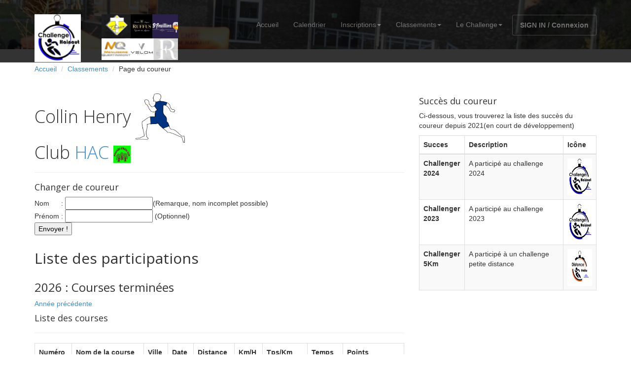

--- FILE ---
content_type: text/html; charset=UTF-8
request_url: https://challengehainaut.be/coureur.php?coId=7402
body_size: 3690
content:

	<!DOCTYPE html>
	<html lang="fr">
	<head>

        <head>
        <!-- Google Tag Manager -->
            <script>(function(w,d,s,l,i){w[l]=w[l]||[];w[l].push({'gtm.start':
            new Date().getTime(),event:'gtm.js'});var f=d.getElementsByTagName(s)[0],
            j=d.createElement(s),dl=l!='dataLayer'?'&l='+l:'';j.async=true;j.src=
            'https://www.googletagmanager.com/gtm.js?id='+i+dl;f.parentNode.insertBefore(j,f);
            })(window,document,'script','dataLayer','GTM-P9C7Q6QK');</script>
            <!-- End Google Tag Manager -->
            
    <title>Challenge Hainaut - Coureur</title>
  
</head>

		<meta charset="utf-8">
		<meta name="viewport"    content="width=device-width, initial-scale=1.0">
		<meta name="description" content="Challenge de jogging de la Province du Hainaut">
		<meta name="author"      content="Maxime Doyen">
		
          <meta property="og:title" content="Challenge Hainaut - Coureur" />
          <meta property="og:description" content="Le site du challenge de jogging en Hainaut" />
          <meta property="og:image" content="https://challengehainaut.be/assets/images/logo.png" />
          <meta property="og:url" content="www.challengehainaut.be" />
            
          <meta name="twitter:card" content="summary_large_image" />
          <meta name="twitter:title" content="Challenge Hainaut - Coureur" />
          <meta name="twitter:description" content="Le site du challenge de jogging en Hainaut" />
          <meta name="twitter:image" content="https://challengehainaut.be/assets/images/logo.png" />

		<title>Challenge Hainaut - Coureur</title>

		<link rel="shortcut icon" href="assets/images/gt_favicon.png">
		
		<link rel="stylesheet" media="screen" href="http://fonts.googleapis.com/css?family=Open+Sans:300,400,700">
		<link rel="stylesheet" href="assets/css/bootstrap.min.css">
		<link rel="stylesheet" href="assets/css/font-awesome.min.css">

		<!-- Custom styles for our template -->
		<link rel="stylesheet" href="assets/css/bootstrap-theme.css" media="screen" >
		<link rel="stylesheet" href="assets/css/main.css">

		<!-- HTML5 shim and Respond.js IE8 support of HTML5 elements and media queries -->
		<!--[if lt IE 9]>
		<script src="assets/js/html5shiv.js"></script>
		<script src="assets/js/respond.min.js"></script>
		<![endif]-->
	</head>

	<body class="home">
        <!-- Google Tag Manager (noscript) -->
        <noscript><iframe src="https://www.googletagmanager.com/ns.html?id=GTM-P9C7Q6QK"
        height="0" width="0" style="display:none;visibility:hidden"></iframe></noscript>
        <!-- End Google Tag Manager (noscript) -->
        		<!-- Fixed navbar -->
		<div class="navbar navbar-inverse navbar-fixed-top headroom" >
			<div class="container">
				<div class="navbar-header">
					<!-- Button for smallest screens -->
					<button type="button" class="navbar-toggle" data-toggle="collapse" data-target=".navbar-collapse"><span class="icon-bar"></span> <span class="icon-bar"></span> <span class="icon-bar"></span> </button>
                    <a class="navbar-brand" href="index.php"><img src="assets/images/logo.png" alt="Challenge Hainaut"> &nbsp; &nbsp; &nbsp; </a>
    					    <a class="navbar-brand" href="" target="_blank" > &nbsp;<img src="assets/images/logo-sponsors.png" alt="sponsors"></a>
				</div>
				<div class="navbar-collapse collapse">
					<ul class="nav navbar-nav pull-right"><li><a href="index.php">Accueil</a></li><li><a href="calendrier.php">Calendrier</a></li>
						<li class="dropdown">
							<a href="#" class="dropdown-toggle" data-toggle="dropdown">Inscriptions<b class="caret"></b></a>
							<ul class="dropdown-menu"><li><a href="inscription.php">Au challenge</a></li><li><a href="inscriptionCourseChoix.php">A une course</a></li>					
							</ul>
						</li>
					<li class="dropdown">
							<a href="#" class="dropdown-toggle" data-toggle="dropdown">Classements<b class="caret"></b></a>
							<ul class="dropdown-menu"><li><a href="classements.php">Généraux</a></li><li><a href="resultats.php">D'une course</a></li><li class="active"><a href="#">D'un coureur</a></li><li><a href="classementsClub.php">D'un club</a></li><li><a href="historique.php">Historique</a></li>		
							</ul>
						</li>
						<li class="dropdown">
							<a href="#" class="dropdown-toggle" data-toggle="dropdown">Le Challenge<b class="caret"></b></a>
							<ul class="dropdown-menu"><li><a href="reglement.php">Réglement</a></li><li><a href="palmares.php">Palmares</a></li><li><a href="communaute.php">Communauté</a></li><li><a href="statistiques.php">Statistiques</a></li><li><a href="remiseDesPrix.php">Remise Des Prix</a></li></ul>
						</li><li><a class="btn" href="signin.php">SIGN IN / Connexion</a></li>
					</ul>
				</div><!--/.nav-collapse -->
			</div>
		</div> 
		<!-- /.navbar -->
	<script src="tri.js" async></script>
	<header id="head" class="secondary"></header>

	<!-- container -->
	<div class="container">



		<ol class="breadcrumb">
			<li><a href="index.php">Accueil</a></li>
			<li><a href="classements.php">Classements</a></li>
			<li>Page du coureur</li>
		</ol>

		<div class="row">	
		
					
		<!-- Article main content -->
		<article class="col-md-8 maincontent">
		<header class="page-header">
			<h1 class="page-title">Collin Henry <img src="assets/images/ho.png" width="100" height="100"/></br>Club <a href="club.php?clId=2">HAC</a> <img src="assets/images/clubs/2.png" width="35" height="35"/></h1>
		</header>
			<p>
						
			<h4>Changer de coureur</h4> 
        		<form action="coureur.php" method="get">
                    Nom &nbsp;&nbsp;&nbsp;&nbsp; : <input name="lastName"/>(Remarque, nom incomplet possible)<br/>
					Prénom : <input name="firstName"/> (Optionnel)<br/>
					<input type="submit" value="Envoyer !" /><br/>
				</form>
			
			<h2>Liste des participations</h2>
			<h3>2026 : Courses terminées</h3><a href="coureur.php?coId=7402&year=2025">Année précédente</a><h4>Liste des courses</h4><table id="dtBasicExample" class="table table-bordered table-striped table-sm table-hover"><thead><tr><th scope="col">Numéro</th><th scope="col">Nom de la course</th><th scope="col">Ville</th><th scope="col">Date</th><th scope="col">Distance</th><th scope="col">Km/H</th><th scope="col">Tps/Km</th><th scope="col">Temps</th><th scope="col">Points</th></tr></thead><tbody><hr/><tr><th scope="row"><U>Total</U></th><th scope="row">0 course(s)</th><th></th><td></td><td>0 Km</td><td>NAN</td><td>NAN'NAN''</td><td><b>0:00:00</b></td><td>Voir ci-dessous</td></tr></table></p><h4>Résumé de l'année</h4><table id="dtBasicExample" class="table table-bordered table-striped table-sm table-hover"><thead><tr><th scope="col">Distance</th><th scope="col">Dossard</th><th scope="col">Nb P</th><th scope="col">Nb C</th><th scope="col">Points à améliorer</th><th scope="col">Points totaux</th></tr></thead><tbody><tr><th scope="row"></th><th scope="row"></th><td> (0 points)</td><td> (0 points + 0 bonus)</td><td><b></b></td><td></td></tr></table></p><h4>Classements</h4><table id="dtBasicExample" class="table table-bordered table-striped table-sm table-hover"><thead><tr><th scope="col">Classement général</th><th scope="col">Place</th><th scope="col"> </th><th scope="col">Catégorie</th><th scope="col">Pl.Catég</th></tr></thead><tbody><tr><th scope="row"><a href="https://challengehainaut.be/classementsHF.php?distance=&sexe=H&year=2026">Hommes</a></th><td></td><td> </td><td><a href="https://challengehainaut.be/classementsByCateg.php?distance=&categ=&year=2026"></a></td><td></td></tr></table></p>			
				</article>
			<!-- /Article -->
			
						<!-- Sidebar -->
			<aside class="col-md-4 sidebar sidebar-right">

				<div class="row widget">
					<div class="col-xs-12">
						<h4>Succès du coureur</h4>
						<p>Ci-dessous, vous trouverez la liste des succès du coureur depuis 2021(en court de développement)<br/>
						<table id="dtBasicExample" class="table table-bordered table-striped table-sm table-hover"><thead><tr><th scope="col">Succes</th><th scope="col">Description</th><th scope="col">Icône</th></tr></thead><tbody><tr><th scope="row">Challenger 2024</th><td>A particip&eacute; au challenge 2024</td><td><img src="assets/images/iconeSucces/10.png" width="75" height="75"/></td></tr><tr><th scope="row">Challenger 2023</th><td>A particip&eacute; au challenge 2023</td><td><img src="assets/images/iconeSucces/11.png" width="75" height="75"/></td></tr><tr><th scope="row">Challenger 5Km</th><td>A particip&eacute; &agrave; un challenge petite distance</td><td><img src="assets/images/iconeSucces/14.png" width="75" height="75"/></td></tr></table></p>						<!-- TODO -->
						</p>
					</div>
				</div>
					

			</aside>
			
			
			
		</div>
	</div>	<!-- /container -->
	

	<!-- Social links. @TODO: replace by link/instructions in template -->
	<section id="social">
		<div class="container">
			<div class="wrapper clearfix">
				<!-- AddThis Button BEGIN -->
				<div class="addthis_toolbox addthis_default_style">
				<a class="addthis_button_facebook_like" fb:like:layout="button_count"></a>
				<a class="addthis_button_tweet"></a>
				<a class="addthis_button_linkedin_counter"></a>
				<a class="addthis_button_google_plusone" g:plusone:size="medium"></a>
				</div>
				<!-- AddThis Button END -->
			</div>
		</div>
	</section>
	<!-- /social links -->


	<footer id="footer" class="top-space">

		<div class="footer1">
			<div class="container">
				<div class="row">
					
					<div class="col-md-3 widget">
						<h3 class="widget-title">Contact</h3>
						<div class="widget-body">
							<p>+32(0)471 80 11 77<br>
								<a href="mailto:#">secretariat@challengehainaut.be</a><br>
								<br>
								31 rue du Fief, 6150 Anderlues
							</p>	
						</div>
					</div>

					<div class="col-md-3 widget">
						<h3 class="widget-title">Suivez-nous</h3>
						<div class="widget-body">
							<p class="follow-me-icons">
								<a href="https://www.strava.com/clubs/challengehainaut?utm_source=challengehainaut.be&utm_medium=widget&utm_campaign=club_share&utm_content=596552"><img src="assets/images/strava.png" alt="Strava"></a>
								<a href="https://www.facebook.com/groups/165839706908178/" target="_blank"><i class="fa fa-facebook fa-2"></i></a>
							</p>	
						</div>
					</div>

					<div class="col-md-6 widget">
						<h3 class="widget-title">Qui sommes-nous ?</h3>
						<div class="widget-body">
							<p>Le Challenge de la Province du Hainaut est une ASBL dirigée par un comité de bénévoles</p>
							<p>Outre le sport pour tous, les organisations des joggings sont souvent des associations sociales, luttant pour des bonnes causes</p>
						</div>
					</div>

				</div> <!-- /row of widgets -->
			</div>
		</div>

		<div class="footer2">
			<div class="container">
				<div class="row">
					
					<div class="col-md-6 widget">
						<div class="widget-body">
							<p class="simplenav">
								<a href="index.php">Accueil</a> | 
								<a href="inscription.php">Inscriptions</a> |
								<a href="classements.php">Classements généraux</a> |
								<a href="resultats.php">Classement d'une course</a> |
								<a class="btn" href="signin.html">SIGN IN / Connexion</a>
							</p>
						</div>
					</div>

					<div class="col-md-6 widget">
						<div class="widget-body">
							<p class="text-right">
								Copyright &copy; 2021, Maxime Doyen. Designed by <a href="http://gettemplate.com/" rel="designer">gettemplate</a> 
								Adapted from a free licence in agreement to https://creativecommons.org/licenses/by/3.0/
							</p>
						</div>
					</div>

				</div> <!-- /row of widgets -->
			</div>
		</div>

	</footer>	
		
	<!-- JavaScript libs are placed at the end of the document so the pages load faster -->
	<script src="http://ajax.googleapis.com/ajax/libs/jquery/1.10.2/jquery.min.js"></script>
	<script src="http://netdna.bootstrapcdn.com/bootstrap/3.0.0/js/bootstrap.min.js"></script>
	<script src="assets/js/headroom.min.js"></script>
	<script src="assets/js/jQuery.headroom.min.js"></script>
	<script src="assets/js/template.js"></script>
</body>
</html>